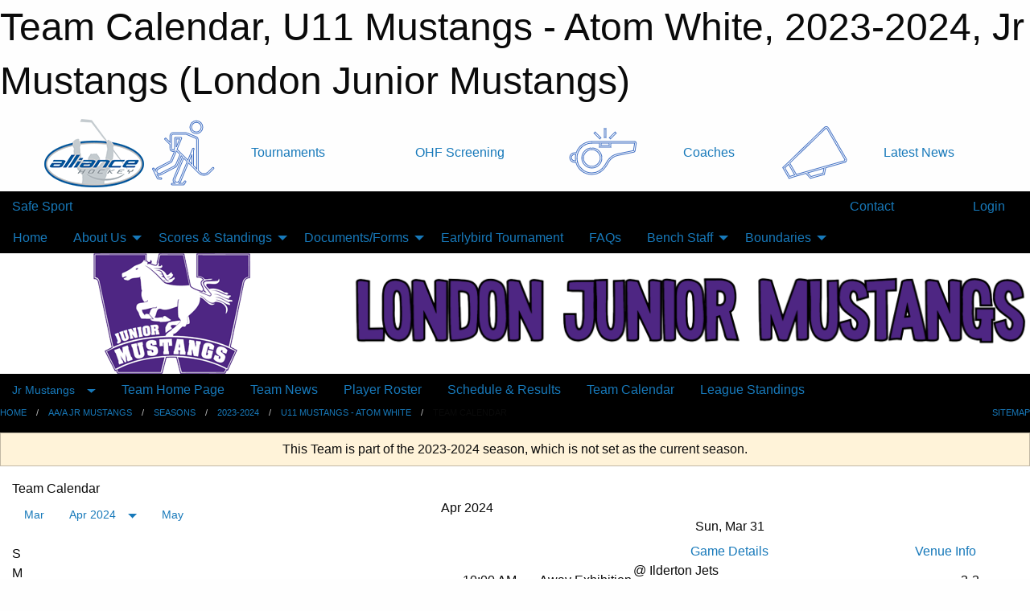

--- FILE ---
content_type: text/html; charset=utf-8
request_url: https://londonjuniormustangs.ca/Teams/1254/Calendar/
body_size: 11349
content:


<!DOCTYPE html>

<html class="no-js" lang="en">
<head><meta charset="utf-8" /><meta http-equiv="x-ua-compatible" content="ie=edge" /><meta name="viewport" content="width=device-width, initial-scale=1.0" /><link rel="preconnect" href="https://cdnjs.cloudflare.com" /><link rel="dns-prefetch" href="https://cdnjs.cloudflare.com" /><link rel="preconnect" href="https://fonts.gstatic.com" /><link rel="dns-prefetch" href="https://fonts.gstatic.com" /><title>
	Jr Mustangs > 2023-2024 > U11 Mustangs - Atom White > Team Calendar (London Junior Mustangs)
</title><link rel="stylesheet" href="https://fonts.googleapis.com/css2?family=Oswald&amp;family=Roboto&amp;family=Passion+One:wght@700&amp;display=swap" />

    <!-- Compressed CSS -->
    <link rel="stylesheet" href="https://cdnjs.cloudflare.com/ajax/libs/foundation/6.7.5/css/foundation.min.css" /><link rel="stylesheet" href="https://cdnjs.cloudflare.com/ajax/libs/motion-ui/2.0.3/motion-ui.css" />

    <!--load all styles -->
    
  <meta name="keywords" content="Sportsheadz,Sports,Website,Minor,Premium,Scheduling" /><meta name="description" content="glha.ca powered by MBSportsWeb" />


<link rel="stylesheet" href="/assets/responsive/css/networks/alliance.min.css?v=2">
<link href='//fonts.googleapis.com/css?family=Yanone+Kaffeesatz:700|Open+Sans:800italic' rel='stylesheet' type='text/css'>

<style type="text/css" media="print">
    #alliance_banner {
        display: none;
    }
</style>

<style type="text/css">
 body { --D-color-rgb-primary: 78,38,131; --D-color-rgb-secondary: 119,119,119; --D-color-rgb-link: 78,38,131; --D-color-rgb-link-hover: 119,119,119; --D-color-rgb-content-link: 78,38,131; --D-color-rgb-content-link-hover: 119,119,119 }  body { --D-fonts-main: 'Roboto', sans-serif }  body { --D-fonts-headings: 'Oswald', sans-serif }  body { --D-fonts-bold: 'Passion One', cursive }  body { --D-wrapper-max-width: 1200px }  .sitecontainer { background-color: rgb(0,0,0); }  .sitecontainer main .wrapper { background-color: rgba(255,255,255,1); }  .bottom-drawer .content { background-color: rgba(255,255,255,1); } #wid6 .row-masthead { background-color: rgba(255,255,255,1.0) } .cMain_ctl49-outer .heading-1 { --D-color-rgb-primary: 78,38,131; --D-color-rgb-primary-contrast: 255,255,255; --D-color-rgb-secondary: 119,119,119; } .cMain_ctl49-outer .month { --color-rgb-primary: 78,38,131; --color-rgb-primary-contrast: 255,255,255; } .cMain_ctl49-outer .month { --color-rgb-secondary: 119,119,119; --color-rgb-secondary-contrast: 255,255,255; }
</style>
<link href="/Domains/londonjuniormustangs.ca/favicon.ico" rel="shortcut icon" /><link href="/assets/responsive/css/public.min.css?v=2025.07.27" type="text/css" rel="stylesheet" media="screen" /><link href="/Utils/Styles.aspx?ParentType=Team&amp;ParentID=1254&amp;Mode=Responsive&amp;Version=2025.08.15.18.30.56" type="text/css" rel="stylesheet" media="screen" /><script>var clicky_site_ids = clicky_site_ids || []; clicky_site_ids.push(100968305); var clicky_custom = {};</script>
<script async src="//static.getclicky.com/js"></script>
<script async src="//static.getclicky.com/inc/javascript/video/youtube.js"></script>
</head>
<body>
    
    
  <h1 class="hidden">Team Calendar, U11 Mustangs - Atom White, 2023-2024, Jr Mustangs (London Junior Mustangs)</h1>

    <form method="post" action="/Teams/1254/Calendar/" id="frmMain">
<div class="aspNetHidden">
<input type="hidden" name="tlrk_ssm_TSSM" id="tlrk_ssm_TSSM" value="" />
<input type="hidden" name="tlrk_sm_TSM" id="tlrk_sm_TSM" value="" />
<input type="hidden" name="__EVENTTARGET" id="__EVENTTARGET" value="" />
<input type="hidden" name="__EVENTARGUMENT" id="__EVENTARGUMENT" value="" />
<input type="hidden" name="__VIEWSTATE" id="__VIEWSTATE" value="BkHP9mysUVHEi3qL4AAbEMjxAZdBS7OiQwwkyMOv1WmL5VxECF/f5c7VY6EYYG3w4C5hB+MnJOIBhVQWW/Stjm/wB+mIB6K9ZGcpxTomCarQ1drH0i/1uYyI6LomO/7IfTt0QU3PTJOP95twXYlnhsmBh4GfLsWQhdC3NhzoIBPDkOnmta8aWRsrdR2Ip0kCy9jXMJ2afudw8NihbjEVe2QUUQLl1DQ8Kg5xe2WCkfdw2P8jCYYS5eusAsQdLq+/[base64]/iMH9y+6dxHHFEOcwbTDa7db0oEm21u7uGS5Wj127YK3Bx6mw359b3tdDXeJBbuA==" />
</div>

<script type="text/javascript">
//<![CDATA[
var theForm = document.forms['frmMain'];
if (!theForm) {
    theForm = document.frmMain;
}
function __doPostBack(eventTarget, eventArgument) {
    if (!theForm.onsubmit || (theForm.onsubmit() != false)) {
        theForm.__EVENTTARGET.value = eventTarget;
        theForm.__EVENTARGUMENT.value = eventArgument;
        theForm.submit();
    }
}
//]]>
</script>


<script src="/WebResource.axd?d=pynGkmcFUV13He1Qd6_TZKh2J7RPPGJHXuV1m99qwp-5qsHqd5wW0rFofpdLDha232MSuDXH1H5y9FvOR-aCLg2&amp;t=638901397900000000" type="text/javascript"></script>


<script src="https://ajax.aspnetcdn.com/ajax/4.5.2/1/MicrosoftAjax.js" type="text/javascript"></script>
<script src="https://ajax.aspnetcdn.com/ajax/4.5.2/1/MicrosoftAjaxWebForms.js" type="text/javascript"></script>
<script src="/assets/core/js/web/web.min.js?v=2025.07.27" type="text/javascript"></script>
<script src="https://d2i2wahzwrm1n5.cloudfront.net/ajaxz/2025.2.609/Common/Core.js" type="text/javascript"></script>
<script src="https://d2i2wahzwrm1n5.cloudfront.net/ajaxz/2025.2.609/Ajax/Ajax.js" type="text/javascript"></script>
<div class="aspNetHidden">

	<input type="hidden" name="__VIEWSTATEGENERATOR" id="__VIEWSTATEGENERATOR" value="CA0B0334" />
	<input type="hidden" name="__EVENTVALIDATION" id="__EVENTVALIDATION" value="lynaJMhRl797VUsddVzkqqD0b0CZD99WLh6vnXtuaN+JcSDulyfwRgB1Z4yYeoepvr/yVM+JEh+WlYc0A8ErBrKt3OK7Kplh0JAi7/P4YTRlY2VGNsJVDXjHQXhUL1mS" />
</div>
        <script type="text/javascript">
//<![CDATA[
Sys.WebForms.PageRequestManager._initialize('ctl00$tlrk_sm', 'frmMain', ['tctl00$tlrk_ramSU','tlrk_ramSU'], [], [], 90, 'ctl00');
//]]>
</script>

        <!-- 2025.2.609.462 --><div id="tlrk_ramSU">
	<span id="tlrk_ram" style="display:none;"></span>
</div>
        




<div id="alliance_banner" style="position:relative; z-index: 1000;">
    <div class="grid-container">
        <div class="grid-x align-middle">
            <div class="cell shrink">
                <a href="http://www.alliancehockey.com/" target="_blank" title="Link to ALLIANCE HOCKEY Website" rel="noopener">
                    <img src="//mbswcdn.com/img/networks/alliance/top-bar/logo.png" class="alliance-logo" alt="ALLIANCE Logo" />
                </a>
            </div>
            <div class="cell auto text-center hide-for-large">
                <button class="dropdown button hollow secondary" style="margin: 0;" type="button" data-open="alliance_network_modal">ALLIANCE HOCKEY Digital Network</button>
            </div>
            <div class="cell auto show-for-large">
                <div class="grid-x align-middle align-justify alliance-links">
                    <div class="cell auto alliance-hover alliance-link text-center"><a class="" href="https://alliancehockey.com/Tournament-Listings/?utm_source=Alliance_Network&utm_medium=rss&utm_campaign=News" target="_blank" rel="noopener" title="Tournaments"><div class="grid-x align-middle"><div class="cell shrink icon"><img src="https://alliancehockey.com/public/images/common/galleries/Other Hockey Logos/Digital Network/tournamentsb.png" alt="Icon for Tournaments" /></div><div class="cell auto text-center">Tournaments</div></div></a></div><div class="cell auto alliance-hover alliance-link text-center"><a class="" href="https://ohf.on.ca/risk-management/ohf-vulnerable-sector-checks/?utm_source=Alliance_Network&utm_medium=rss&utm_campaign=OHF-SCREENING" target="_blank" rel="noopener" title="OHF Screening"><div class="grid-x align-middle"><div class="cell auto text-center">OHF Screening</div></div></a></div><div class="cell auto alliance-hover alliance-link text-center"><a class="" href="https://alliancehockey.com/Pages/6287/COACHES/?utm_source=Alliance_Network&utm_medium=rss&utm_campaign=Coaches" target="_blank" rel="noopener" title="Coaches"><div class="grid-x align-middle"><div class="cell shrink icon"><img src="https://alliancehockey.com/public/images/common/galleries/Other Hockey Logos/Digital Network/coachesb.png" alt="Icon for Coaches" /></div><div class="cell auto text-center">Coaches</div></div></a></div><div class="cell auto alliance-hover alliance-link text-center"><a class="" href="https://alliancehockey.com/Articles/?utm_source=Alliance_Network&utm_medium=rss&utm_campaign=News" target="_blank" rel="noopener" title="Latest News"><div class="grid-x align-middle"><div class="cell shrink icon"><img src="https://alliancehockey.com/public/images/common/galleries/Other Hockey Logos/Digital Network/newsb.png" alt="Icon for Latest News" /></div><div class="cell auto text-center">Latest News</div></div></a></div>
                </div>
            </div>
            <div class="cell shrink">
                <div class="grid-x small-up-4 large-up-2 text-center social-icons">
                    <div class="cell shrink"><a href="https://www.facebook.com/114981545258512" target="_blank" rel="noopener"><i class="fab fa-facebook-square" title="ALLIANCE Facebook Page"></i></a></div>
                    <div class="cell shrink"><a href="https://twitter.com/ALLIANCE_Hockey" target="_blank" rel="noopener"><i class="fab fa-square-x-twitter" title="ALLIANCE Twitter Account"></i></a></div>
                    <div class="cell shrink"><a href="https://www.youtube.com/@alliancehockey9365" target="_blank" rel="noopener"><i class="fab fa-youtube-square" title="ALLIANCE YouTube Channel"></i></a></div>
                    <div class="cell shrink"><a href="https://instagram.com/alliance_hockey" target="_blank" rel="noopener"><i class="fab fa-instagram-square" title="ALLIANCE Instagram Page"></i></a></div>
                </div>
            </div>
        </div>
    </div>
    <div class="large reveal" id="alliance_network_modal" data-reveal data-v-offset="0">
        <h3 class="h3">
            <img src="//mbswcdn.com/img/networks/alliance/top-bar/logo.png" class="alliance-logo" alt="ALLIANCE Logo" />
            ALLIANCE HOCKEY Digital Network
        </h3>
        <div class="stacked-for-small button-group hollow secondary expanded"><a class=" button modal-link" href="https://alliancehockey.com/Tournament-Listings/?utm_source=Alliance_Network&utm_medium=rss&utm_campaign=News" target="_blank" rel="noopener" title="Tournaments"><img src="https://alliancehockey.com/public/images/common/galleries/Other Hockey Logos/Digital Network/tournamentsb.png" alt="Icon for Tournaments" />Tournaments</a><a class=" no-img button modal-link" href="https://ohf.on.ca/risk-management/ohf-vulnerable-sector-checks/?utm_source=Alliance_Network&utm_medium=rss&utm_campaign=OHF-SCREENING" target="_blank" rel="noopener" title="OHF Screening">OHF Screening</a><a class=" button modal-link" href="https://alliancehockey.com/Pages/6287/COACHES/?utm_source=Alliance_Network&utm_medium=rss&utm_campaign=Coaches" target="_blank" rel="noopener" title="Coaches"><img src="https://alliancehockey.com/public/images/common/galleries/Other Hockey Logos/Digital Network/coachesb.png" alt="Icon for Coaches" />Coaches</a><a class=" button modal-link" href="https://alliancehockey.com/Articles/?utm_source=Alliance_Network&utm_medium=rss&utm_campaign=News" target="_blank" rel="noopener" title="Latest News"><img src="https://alliancehockey.com/public/images/common/galleries/Other Hockey Logos/Digital Network/newsb.png" alt="Icon for Latest News" />Latest News</a></div>
        <button class="close-button" data-close aria-label="Close modal" type="button">
            <span aria-hidden="true">&times;</span>
        </button>
    </div>
</div>





        
  <div class="sitecontainer"><div id="row3" class="row-outer  not-editable"><div class="row-inner"><div id="wid4"><div class="outer-top-bar"><div class="wrapper row-top-bar"><div class="grid-x grid-padding-x align-middle"><div class="cell shrink show-for-small-only"><div class="cell small-6" data-responsive-toggle="top_bar_links" data-hide-for="medium"><button title="Toggle Top Bar Links" class="menu-icon" type="button" data-toggle></button></div></div><div class="cell shrink"><a href="/SafeSport/">Safe Sport</a></div><div class="cell auto show-for-medium"><ul class="menu align-right"><li><a href="/Contact/"><i class="fas fa-address-book" title="Contacts"></i>&nbsp;Contact</a></li><li><a href="/Search/"><i class="fas fa-search" title="Search"></i><span class="hide-for-medium">&nbsp;Search</span></a></li></ul></div><div class="cell auto medium-shrink text-right"><ul class="dropdown menu align-right" data-dropdown-menu><li><a href="/Account/Login/?ReturnUrl=%2fTeams%2f1254%2fCalendar%2f" rel="nofollow"><i class="fas fa-sign-in-alt"></i>&nbsp;Login</a></li></ul></div></div><div id="top_bar_links" class="hide-for-medium" style="display:none;"><ul class="vertical menu"><li><a href="/Contact/"><i class="fas fa-address-book" title="Contacts"></i>&nbsp;Contact</a></li><li><a href="/Search/"><i class="fas fa-search" title="Search"></i><span class="hide-for-medium">&nbsp;Search</span></a></li></ul></div></div></div>
</div></div></div><header id="header" class="hide-for-print"><div id="row9" class="row-outer  not-editable"><div class="row-inner wrapper"><div id="wid10">
</div></div></div><div id="row5" class="row-outer  not-editable"><div class="row-inner wrapper"><div id="wid7">
        <div class="cMain_ctl14-row-menu row-menu org-menu">
            
            <div class="grid-x align-middle">
                
                <nav class="cell auto">
                    <div class="title-bar" data-responsive-toggle="cMain_ctl14_menu" data-hide-for="large">
                        <div class="title-bar-left">
                            
                            <ul class="horizontal menu">
                                
                                <li><a href="/">Home</a></li>
                                
                            </ul>
                            
                        </div>
                        <div class="title-bar-right">
                            <div class="title-bar-title" data-toggle="cMain_ctl14_menu">Organization Menu&nbsp;<i class="fas fa-bars"></i></div>
                        </div>
                    </div>
                    <ul id="cMain_ctl14_menu" style="display: none;" class="vertical large-horizontal menu " data-responsive-menu="drilldown large-dropdown" data-back-button='<li class="js-drilldown-back"><a class="sh-menu-back"></a></li>'>
                        <li class="hover-nonfunction"><a href="/">Home</a></li><li class="hover-nonfunction"><a>About Us</a><ul class="menu vertical nested"><li class="hover-nonfunction"><a href="/Staff/1003/">Executive &amp; Staff</a></li><li class="hover-nonfunction"><a href="/Coaches/1004/">Current Coaches</a></li><li class="hover-nonfunction"><a href="/Pages/3351/Committee_Terms_of_Reference/">Committee Terms of Reference</a></li><li class="hover-nonfunction"><a href="/Pages/3352/GLHA_Organizational_Chart/">GLHA Organizational Chart</a></li><li class="hover-nonfunction"><a href="/Contact/1005/">Contact Us</a></li></ul></li><li class="hover-nonfunction"><a>Scores &amp; Standings</a><ul class="menu vertical nested"><li class="hover-nonfunction"><a href="/Schedule/">Schedule &amp; Results</a></li><li class="hover-nonfunction"><a href="/Calendar/">Calendar</a></li><li class="hover-nonfunction"><a href="http://alliancehockey.com/Leagues/1001/Standings/" target="_blank" rel="noopener"><i class="fa fa-external-link-alt"></i>Standings</a></li></ul></li><li class="hover-nonfunction"><a>Documents/Forms</a><ul class="menu vertical nested"><li class="hover-nonfunction"><a href="/Libraries/1085/General_Documents_Forms/">Documents/Forms</a></li><li class="hover-nonfunction"><a href="/Libraries/3326/GLHA_Documentation/">GLHA Appeals / Procedures</a></li></ul></li><li class="hover-nonfunction"><a href="/Tournaments/1291/2025_Jr_Mustangs_Early_Bird_Tournament/">Earlybird Tournament</a></li><li class="hover-nonfunction"><a href="/Pages/1048/FAQs/">FAQs</a></li><li class="hover-nonfunction"><a>Bench Staff</a><ul class="menu vertical nested"><li class="hover-nonfunction"><a href="/Libraries/2345/Coaches_Documents/">Coaches Documents</a></li><li class="hover-nonfunction"><a>Coach Manuals</a><ul class="menu vertical nested"><li class="hover-nonfunction"><a href="https://docs.google.com/document/d/1S9y7DBcqyTX3-gExA22AykUWcvIxusYe/edit?usp=sharing&ouid=107341977854577296787&rtpof=true&sd=true" target="_blank" rel="noopener"><i class="fa fa-external-link-alt"></i>Purple</a></li><li class="hover-nonfunction"><a href="https://docs.google.com/document/d/1S9y7DBcqyTX3-gExA22AykUWcvIxusYe/edit?usp=sharing&ouid=107341977854577296787&rtpof=true&sd=true" target="_blank" rel="noopener"><i class="fa fa-external-link-alt"></i>Grey</a></li></ul></li><li class="hover-nonfunction"><a href="https://glha.ca/Pages/1449/GLHA_Coach_Requirements/" target="_blank" rel="noopener"><i class="fa fa-external-link-alt"></i>GLHA Coach Resource Hub</a></li><li class="hover-nonfunction"><a href="/Pages/1020/OHF_Insurance_Guide/">OHF Insurance Guide</a></li><li class="hover-nonfunction"><a>Respect in Sport - Activity Leader</a><ul class="menu vertical nested"><li class="hover-nonfunction"><a href="/Pages/3353/Respect_in_Sport_-_Activity_Leader/">Respect in Sport - Activity Leader</a></li><li class="hover-nonfunction"><a href="/Pages/3367/FAQ/">FAQ</a></li><li class="hover-nonfunction"><a href="/Pages/3366/General_Information/">General Information</a></li><li class="hover-nonfunction"><a href="https://alliance.respectgroupinc.com/" target="_blank" rel="noopener"><i class="fa fa-external-link-alt"></i>Registration</a></li></ul></li><li class="hover-nonfunction"><a href="/Pages/1713/Tournaments/">Tournaments</a></li><li class="hover-nonfunction"><a href="/Pages/1021/Travel_Permits/">Travel Permits</a></li><li class="hover-nonfunction"><a href="/Pages/1083/Zero_Tolerance_Policy/">Zero Tolerance Policy</a></li></ul></li><li class="hover-nonfunction"><a>Boundaries</a><ul class="menu vertical nested"><li class="hover-nonfunction"><a href="/Pages/1055/London_Bandits/">London Bandits</a></li><li class="hover-nonfunction"><a href="/Pages/1056/North_London_Nationals/">North London Nationals</a></li><li class="hover-nonfunction"><a href="/Pages/1057/Oakridge_Aeros/">Oakridge Aeros</a></li><li class="hover-nonfunction"><a href="/Pages/1058/West_London_Hawks/">West London Hawks</a></li></ul></li>
                    </ul>
                </nav>
            </div>
            
        </div>
        </div><div id="wid6"><div class="cMain_ctl17-row-masthead row-masthead"><div class="grid-x align-middle text-center"><div class="cell small-4"><a href="/"><img class="contained-image" src="/domains/londonjuniormustangs.ca/logo.png" alt="Main Logo" /></a></div><div class="cell small-8"><img class="contained-image" src="/domains/londonjuniormustangs.ca/londontext.png" alt="Banner Image" /></div></div></div>
</div><div id="wid8">
<div class="cMain_ctl20-row-menu row-menu">
    <div class="grid-x align-middle">
        
        <div class="cell shrink show-for-large">
            <button class="dropdown button clear" style="margin: 0;" type="button" data-toggle="cMain_ctl20_category_dropdown">Jr Mustangs</button>
        </div>
        
        <nav class="cell auto">
            <div class="title-bar" data-responsive-toggle="cMain_ctl20_menu" data-hide-for="large">
                <div class="title-bar-left flex-child-shrink">
                    <div class="grid-x align-middle">
                        
                        <div class="cell shrink">
                            <button class="dropdown button clear" style="margin: 0;" type="button" data-open="cMain_ctl20_category_modal">Jr Mustangs</button>
                        </div>
                        
                    </div>
                </div>
                <div class="title-bar-right flex-child-grow">
                    <div class="grid-x align-middle">
                        <div class="cell auto"></div>
                        
                        <div class="cell shrink">
                            <div class="title-bar-title" data-toggle="cMain_ctl20_menu">U11 Mustangs - Atom White Menu&nbsp;<i class="fas fa-bars"></i></div>
                        </div>
                    </div>
                </div>
            </div>
            <ul id="cMain_ctl20_menu" style="display: none;" class="vertical large-horizontal menu " data-responsive-menu="drilldown large-dropdown" data-back-button='<li class="js-drilldown-back"><a class="sh-menu-back"></a></li>'>
                <li><a href="/Teams/1254/">Team Home Page</a></li><li><a href="/Teams/1254/Articles/">Team News</a></li><li><a href="/Teams/1254/Players/">Player Roster</a></li><li><a href="/Teams/1254/Schedule/">Schedule & Results</a></li><li><a href="/Teams/1254/Calendar/">Team Calendar</a></li><li><a href="http://www.theonedb.com/Teams/70715?src=mbsw" target="blank"><i class="fa fa-external-link-alt"></i>League Standings</a></li>
            </ul>
        </nav>
        
    </div>
    
    <div class="dropdown-pane" id="cMain_ctl20_category_dropdown" data-dropdown data-close-on-click="true" style="width: 600px;">
        <div class="grid-x grid-padding-x grid-padding-y">
            <div class="cell medium-5">
                <ul class="menu vertical">
                    <li><a href="/Categories/1242/">Category Home</a></li><li><a href="/Categories/1242/Articles/">Category News</a></li><li><a href="/Categories/1242/Schedule/">Schedule & Results</a></li><li><a href="/Categories/1242/Staff/7251/">Category Staff</a></li><li><a href="/Categories/1242/Coaches/7252/">Category Coaches</a></li><li><a href="/Categories/1242/Calendar/">Category Calendar</a></li>
                </ul>
            </div>
            <div class="cell medium-7">
                
                <h5 class="h5">Team Websites</h5>
                <hr />
                <div class="grid-x text-center small-up-2 site-list">
                    
                    <div class="cell"><a href="/Teams/1253/">U10 Mustangs - Minor Atom Purple</a></div>
                    
                    <div class="cell"><a href="/Teams/1238/">U10 Mustangs - Minor Atom White</a></div>
                    
                    <div class="cell"><a href="/Teams/1240/">U11 Mustangs - Atom Purple</a></div>
                    
                    <div class="cell current">U11 Mustangs - Atom White</div>
                    
                    <div class="cell"><a href="/Teams/1237/">U18 Mustangs - Midget White</a></div>
                    
                    <div class="cell"><a href="/Teams/1256/">U18 Mustangs - Midget Purple</a></div>
                    
                </div>
                
            </div>
        </div>
    </div>
    <div class="large reveal cMain_ctl20-row-menu-reveal row-menu-reveal" id="cMain_ctl20_category_modal" data-reveal>
        <h3 class="h3">AA/A Jr Mustangs</h3>
        <hr />
        <div class="grid-x grid-padding-x grid-padding-y">
            <div class="cell medium-5">
                <ul class="menu vertical">
                    <li><a href="/Categories/1242/">Category Home</a></li><li><a href="/Categories/1242/Articles/">Category News</a></li><li><a href="/Categories/1242/Schedule/">Schedule & Results</a></li><li><a href="/Categories/1242/Staff/7251/">Category Staff</a></li><li><a href="/Categories/1242/Coaches/7252/">Category Coaches</a></li><li><a href="/Categories/1242/Calendar/">Category Calendar</a></li>
                </ul>
            </div>
            <div class="cell medium-7">
                
                <h5 class="h5">Team Websites</h5>
                <hr />
                <div class="grid-x text-center small-up-2 site-list">
                    
                    <div class="cell"><a href="/Teams/1253/">U10 Mustangs - Minor Atom Purple</a></div>
                    
                    <div class="cell"><a href="/Teams/1238/">U10 Mustangs - Minor Atom White</a></div>
                    
                    <div class="cell"><a href="/Teams/1240/">U11 Mustangs - Atom Purple</a></div>
                    
                    <div class="cell current">U11 Mustangs - Atom White</div>
                    
                    <div class="cell"><a href="/Teams/1237/">U18 Mustangs - Midget White</a></div>
                    
                    <div class="cell"><a href="/Teams/1256/">U18 Mustangs - Midget Purple</a></div>
                    
                </div>
                
            </div>
        </div>
        <button class="close-button" data-close aria-label="Close modal" type="button">
            <span aria-hidden="true">&times;</span>
        </button>
    </div>
    
</div>
</div></div></div><div id="row11" class="row-outer  not-editable"><div class="row-inner wrapper"><div id="wid12">
<div class="cMain_ctl25-row-breadcrumb row-breadcrumb">
    <div class="grid-x"><div class="cell auto"><nav aria-label="You are here:" role="navigation"><ul class="breadcrumbs"><li><a href="/" title="Main Home Page">Home</a></li><li><a href="/Categories/1242/" title="AA/A Jr Mustangs Home Page">AA/A Jr Mustangs</a></li><li><a href="/Seasons/" title="List of seasons">Seasons</a></li><li><a href="/Seasons/1234/" title="Season details for 2023-2024">2023-2024</a></li><li><a href="/Teams/1254/" title="U11 Mustangs - Atom White Home Page">U11 Mustangs - Atom White</a></li><li>Team Calendar</li></ul></nav></div><div class="cell shrink"><ul class="breadcrumbs"><li><a href="/Sitemap/" title="Go to the sitemap page for this website"><i class="fas fa-sitemap"></i><span class="show-for-large">&nbsp;Sitemap</span></a></li></ul></div></div>
</div>
</div></div></div></header><main id="main"><div class="wrapper"><div id="row18" class="row-outer"><div class="row-inner"><div id="wid19"></div></div></div><div id="row13" class="row-outer  not-editable"><div class="row-inner"><div id="wid14">
<div class="cMain_ctl37-outer widget">
    <div class="callout small warning text-center">This Team is part of the 2023-2024 season, which is not set as the current season.</div>
</div>
</div></div></div><div id="row22" class="row-outer"><div class="row-inner"><div id="wid23"></div></div></div><div id="row1" class="row-outer"><div class="row-inner"><div class="grid-x grid-padding-x"><div id="row1col2" class="cell small-12 medium-12 large-12 ">


<div class="cMain_ctl49-outer">
    <div class="mod">
        <div class="modTitle">
            
            Team Calendar
        </div>
            <div class="grid-x grid-padding-x">
                <div class="cell medium-5">
                    <div class="month"><div class="navigation "><a class="button clear prev" href="/Teams/1254/Calendar/?Month=3&Year=2024">Mar</a><button class="button clear dropdown current" type="button" data-toggle="quickjump">Apr 2024</button><div class="dropdown-pane" style="width:200px;" data-position="bottom" data-alignment="center" id="quickjump" data-dropdown data-auto-focus="true"><ul class="vertical menu"><li class="text-center"><a href="/Teams/1254/Calendar/?Month=5&Year=2023">May 2023</a></li><li class="text-center"><a href="/Teams/1254/Calendar/?Month=6&Year=2023">Jun 2023</a></li><li class="text-center"><a href="/Teams/1254/Calendar/?Month=7&Year=2023">Jul 2023</a></li><li class="text-center"><a href="/Teams/1254/Calendar/?Month=8&Year=2023">Aug 2023</a></li><li class="text-center"><a href="/Teams/1254/Calendar/?Month=9&Year=2023">Sep 2023</a></li><li class="text-center"><a href="/Teams/1254/Calendar/?Month=10&Year=2023">Oct 2023</a></li><li class="text-center"><a href="/Teams/1254/Calendar/?Month=11&Year=2023">Nov 2023</a></li><li class="text-center"><a href="/Teams/1254/Calendar/?Month=12&Year=2023">Dec 2023</a></li><li class="text-center"><a href="/Teams/1254/Calendar/?Month=1&Year=2024">Jan 2024</a></li><li class="text-center"><a href="/Teams/1254/Calendar/?Month=2&Year=2024">Feb 2024</a></li><li class="text-center"><a href="/Teams/1254/Calendar/?Month=3&Year=2024">Mar 2024</a></li><li class="text-center"><span>** Apr 2024 **</span></li></ul></div><a class="button clear next" href="/Teams/1254/Calendar/?Month=5&Year=2024">May</a></div><div class="week header"><div class="day">S</div><div class="day">M</div><div class="day">T</div><div class="day">W</div><div class="day">T</div><div class="day">F</div><div class="day">S</div></div><div class="week"><a id="Mar-31-2024" onclick="show_day('Mar-31-2024')" class="day other">31<div class="caldots"><div class="caldot">1</div></div></a><a id="Apr-01-2024" onclick="show_day('Apr-01-2024')" class="day">1<div class="caldots"></div></a><a id="Apr-02-2024" onclick="show_day('Apr-02-2024')" class="day">2<div class="caldots"><div class="caldot">1</div></div></a><a id="Apr-03-2024" onclick="show_day('Apr-03-2024')" class="day">3<div class="caldots"></div></a><a id="Apr-04-2024" onclick="show_day('Apr-04-2024')" class="day">4<div class="caldots"><div class="caldot">1</div></div></a><a id="Apr-05-2024" onclick="show_day('Apr-05-2024')" class="day">5<div class="caldots"></div></a><a id="Apr-06-2024" onclick="show_day('Apr-06-2024')" class="day">6<div class="caldots"><div class="caldot">1</div></div></a></div><div class="week"><a id="Apr-07-2024" onclick="show_day('Apr-07-2024')" class="day">7<div class="caldots"><div class="caldot">1</div></div></a><a id="Apr-08-2024" onclick="show_day('Apr-08-2024')" class="day">8<div class="caldots"></div></a><a id="Apr-09-2024" onclick="show_day('Apr-09-2024')" class="day">9<div class="caldots"><div class="caldot">1</div></div></a><a id="Apr-10-2024" onclick="show_day('Apr-10-2024')" class="day">10<div class="caldots"><div class="caldot">1</div></div></a><a id="Apr-11-2024" onclick="show_day('Apr-11-2024')" class="day">11<div class="caldots"></div></a><a id="Apr-12-2024" onclick="show_day('Apr-12-2024')" class="day">12<div class="caldots"><div class="caldot">2</div></div></a><a id="Apr-13-2024" onclick="show_day('Apr-13-2024')" class="day">13<div class="caldots"><div class="caldot">3</div></div></a></div><div class="week"><a id="Apr-14-2024" onclick="show_day('Apr-14-2024')" class="day">14<div class="caldots"><div class="caldot">2</div></div></a><a id="Apr-15-2024" onclick="show_day('Apr-15-2024')" class="day">15<div class="caldots"></div></a><a id="Apr-16-2024" onclick="show_day('Apr-16-2024')" class="day">16<div class="caldots"></div></a><a id="Apr-17-2024" onclick="show_day('Apr-17-2024')" class="day">17<div class="caldots"></div></a><a id="Apr-18-2024" onclick="show_day('Apr-18-2024')" class="day">18<div class="caldots"></div></a><a id="Apr-19-2024" onclick="show_day('Apr-19-2024')" class="day">19<div class="caldots"></div></a><a id="Apr-20-2024" onclick="show_day('Apr-20-2024')" class="day">20<div class="caldots"></div></a></div><div class="week"><a id="Apr-21-2024" onclick="show_day('Apr-21-2024')" class="day">21<div class="caldots"><div class="caldot">1</div></div></a><a id="Apr-22-2024" onclick="show_day('Apr-22-2024')" class="day">22<div class="caldots"></div></a><a id="Apr-23-2024" onclick="show_day('Apr-23-2024')" class="day">23<div class="caldots"></div></a><a id="Apr-24-2024" onclick="show_day('Apr-24-2024')" class="day">24<div class="caldots"></div></a><a id="Apr-25-2024" onclick="show_day('Apr-25-2024')" class="day">25<div class="caldots"></div></a><a id="Apr-26-2024" onclick="show_day('Apr-26-2024')" class="day">26<div class="caldots"></div></a><a id="Apr-27-2024" onclick="show_day('Apr-27-2024')" class="day">27<div class="caldots"></div></a></div><div class="week"><a id="Apr-28-2024" onclick="show_day('Apr-28-2024')" class="day">28<div class="caldots"></div></a><a id="Apr-29-2024" onclick="show_day('Apr-29-2024')" class="day">29<div class="caldots"></div></a><a id="Apr-30-2024" onclick="show_day('Apr-30-2024')" class="day">30<div class="caldots"></div></a><a id="May-01-2024" onclick="show_day('May-01-2024')" class="day other">1<div class="caldots"></div></a><a id="May-02-2024" onclick="show_day('May-02-2024')" class="day other">2<div class="caldots"></div></a><a id="May-03-2024" onclick="show_day('May-03-2024')" class="day other">3<div class="caldots"></div></a><a id="May-04-2024" onclick="show_day('May-04-2024')" class="day other">4<div class="caldots"></div></a></div></div>
                </div>
                <div class="cell medium-7">
                    <div class="heading-1-wrapper"><div class="heading-1"><span class="pre"></span><span class="text">Apr 2024</span><span class="suf"></span></div></div><a id="show-all" class="button expanded themed" onclick="show_all()" style="display: none;">Show Full Month</a><div class="cal-items team"><div class="day-details other has-items" id="day-Mar-31-2024"><div class="h6 text-center">Sun, Mar 31</div><div class="event-list-item   hover-function"><div class="content hover-function-links"><div class="hover-overlay grid-x align-middle text-center"><div class="cell small-3"></div><div class="cell small-6"><a class="flex-child-shrink text-center " href="/Teams/1254/Games/32370/">Game Details</a></div><div class="cell small-3"><a class="local" href="/Teams/1254/Venues/28/?Day=31&Month=03&Year=2024">Venue Info</a></div></div><div class="grid-x align-middle"><div class="cell small-2 text-center"><div class="time-primary">10:00 AM</div></div><div class="cell small-2 text-center"><div class="tag-list"><div class="tag away exhibition game">Away Exhibition</div></div></div><div class="cell small-6"><div class="subject-text">@ Ilderton Jets</div><div class="location local">Ilderton arena</div></div><div class="cell small-2 text-center"><div class="related-info"><div class="game_score">3-3</div><div class="game_result"></div></div></div></div></div></div></div><div class="day-details selected" id="day-Apr-01-2024"><div class="h6 text-center">Mon, Apr 01</div><div class="empty">No events for Mon, Apr 01, 2024</div></div><div class="day-details selected has-items" id="day-Apr-02-2024"><div class="h6 text-center">Tue, Apr 02</div><div class="event-list-item   hover-function"><div class="content hover-function-links"><div class="hover-overlay grid-x align-middle text-center"><div class="cell small-3"></div><div class="cell small-6"></div><div class="cell small-3"><a class="local" href="/Teams/1254/Venues/58/?Day=02&Month=04&Year=2024">Venue Info</a></div></div><div class="grid-x align-middle"><div class="cell small-2 text-center"><div class="time-primary">7:00 PM</div><div class="time-secondary">-8:20 PM</div></div><div class="cell small-2 text-center"><div class="tag-list"><div class="tag practice">Practice</div></div></div><div class="cell small-8"><div class="subject-text">P-Practice</div><div class="location local">Thompson Arena</div></div></div></div></div></div><div class="day-details selected" id="day-Apr-03-2024"><div class="h6 text-center">Wed, Apr 03</div><div class="empty">No events for Wed, Apr 03, 2024</div></div><div class="day-details selected has-items" id="day-Apr-04-2024"><div class="h6 text-center">Thu, Apr 04</div><div class="event-list-item   hover-function"><div class="content hover-function-links"><div class="hover-overlay grid-x align-middle text-center"><div class="cell small-3"></div><div class="cell small-6"><a class="flex-child-shrink text-center " href="/Teams/1254/Games/32376/">Game Details</a></div><div class="cell small-3"><a class="local" href="/Teams/1254/Venues/126/?Day=04&Month=04&Year=2024">Venue Info</a></div></div><div class="grid-x align-middle"><div class="cell small-2 text-center"><div class="time-primary">6:00 PM</div></div><div class="cell small-2 text-center"><div class="tag-list"><div class="tag away exhibition game">Away Exhibition</div></div></div><div class="cell small-6"><div class="subject-text">@ Mt. Brydges Cougars</div><div class="location local">West Middlesex Arena</div></div><div class="cell small-2 text-center"><div class="related-info"><div class="game_score">5-4</div><div class="game_result win">W</div></div></div></div></div></div></div><div class="day-details selected" id="day-Apr-05-2024"><div class="h6 text-center">Fri, Apr 05</div><div class="empty">No events for Fri, Apr 05, 2024</div></div><div class="day-details selected has-items" id="day-Apr-06-2024"><div class="h6 text-center">Sat, Apr 06</div><div class="event-list-item   hover-function"><div class="content hover-function-links"><div class="hover-overlay grid-x align-middle text-center"><div class="cell small-3"></div><div class="cell small-6"></div><div class="cell small-3"><a class="local" href="/Teams/1254/Venues/31/?Day=06&Month=04&Year=2024">Venue Info</a></div></div><div class="grid-x align-middle"><div class="cell small-2 text-center"><div class="time-primary">9:30 AM</div><div class="time-secondary">-10:20 AM</div></div><div class="cell small-2 text-center"><div class="tag-list"><div class="tag practice">Practice</div></div></div><div class="cell small-8"><div class="subject-text">P-Practice</div><div class="location local">Kinsmen Arena (Pad B)</div></div></div></div></div></div><div class="day-details selected has-items" id="day-Apr-07-2024"><div class="h6 text-center">Sun, Apr 07</div><div class="event-list-item   hover-function"><div class="content hover-function-links"><div class="hover-overlay grid-x align-middle text-center"><div class="cell small-3"></div><div class="cell small-6"><a class="flex-child-shrink text-center " href="/Teams/1254/Games/32377/">Game Details</a></div><div class="cell small-3"><a class="local" href="/Teams/1254/Venues/30/?Day=07&Month=04&Year=2024">Venue Info</a></div></div><div class="grid-x align-middle"><div class="cell small-2 text-center"><div class="time-primary">12:00 PM</div></div><div class="cell small-2 text-center"><div class="tag-list"><div class="tag home exhibition game">Home Exhibition</div></div></div><div class="cell small-6"><div class="subject-text">vs Mt. Brydges Cougars<span class="game_no">Pd-Ice</span></div><div class="location local">Kinsmen Arena (Pad A)</div></div><div class="cell small-2 text-center"><div class="related-info"><div class="game_score">1-3</div><div class="game_result win">W</div></div></div></div></div></div></div><div class="day-details selected" id="day-Apr-08-2024"><div class="h6 text-center">Mon, Apr 08</div><div class="empty">No events for Mon, Apr 08, 2024</div></div><div class="day-details selected has-items" id="day-Apr-09-2024"><div class="h6 text-center">Tue, Apr 09</div><div class="event-list-item   hover-function"><div class="content hover-function-links"><div class="hover-overlay grid-x align-middle text-center"><div class="cell small-3"></div><div class="cell small-6"></div><div class="cell small-3"><a class="local" href="/Teams/1254/Venues/58/?Day=09&Month=04&Year=2024">Venue Info</a></div></div><div class="grid-x align-middle"><div class="cell small-2 text-center"><div class="time-primary">7:00 PM</div><div class="time-secondary">-7:50 PM</div></div><div class="cell small-2 text-center"><div class="tag-list"><div class="tag practice">Practice</div></div></div><div class="cell small-8"><div class="subject-text">Practice (repl brkn glass)</div><div class="location local">Thompson Arena</div></div></div></div></div></div><div class="day-details selected has-items" id="day-Apr-10-2024"><div class="h6 text-center">Wed, Apr 10</div><div class="event-list-item   hover-function"><div class="content hover-function-links"><div class="hover-overlay grid-x align-middle text-center"><div class="cell small-3"></div><div class="cell small-6"></div><div class="cell small-3"><a class="local" href="/Teams/1254/Venues/58/?Day=10&Month=04&Year=2024">Venue Info</a></div></div><div class="grid-x align-middle"><div class="cell small-2 text-center"><div class="time-primary">7:00 PM</div><div class="time-secondary">-7:50 PM</div></div><div class="cell small-2 text-center"><div class="tag-list"><div class="tag practice">Practice</div></div></div><div class="cell small-8"><div class="subject-text">P-Practice</div><div class="location local">Thompson Arena</div></div></div></div></div></div><div class="day-details selected" id="day-Apr-11-2024"><div class="h6 text-center">Thu, Apr 11</div><div class="empty">No events for Thu, Apr 11, 2024</div></div><div class="day-details selected has-items" id="day-Apr-12-2024"><div class="h6 text-center">Fri, Apr 12</div><div class="event-list-item   hover-function"><div class="content hover-function-links"><div class="hover-overlay grid-x align-middle text-center"><div class="cell small-3"></div><div class="cell small-6"><a class="flex-child-shrink text-center " href="/Teams/1254/Tournaments/7477/Alliance_Championships_(T4_Qualify)/">More Details</a></div><div class="cell small-3"></div></div><div class="grid-x align-middle"><div class="cell small-2 text-center"><div class="time-primary">Apr 12-Apr 14</div></div><div class="cell small-2 text-center"><div class="tag-list"><div class="tag tournament">Tournament</div></div></div><div class="cell small-8"><div class="subject-text larger">Alliance Championships (T4 Qualify)</div><div class="location ">Brantford, ON</div></div></div></div></div><div class="event-list-item   hover-function"><div class="content hover-function-links"><div class="hover-overlay grid-x align-middle text-center"><div class="cell small-3"></div><div class="cell small-6"><a class="flex-child-shrink text-center " href="/Teams/1254/Games/32407/">Game Details</a></div><div class="cell small-3"></div></div><div class="grid-x align-middle"><div class="cell small-2 text-center"><div class="time-primary">6:15 PM</div></div><div class="cell small-2 text-center"><div class="tag-list"><div class="tag away tournament game">Away Tournament Game</div></div></div><div class="cell small-6"><div class="subject-text">@ London Jr. Knights White<span class="game_no">U11B1</span></div><div class="location ">Wayne Gretzky Sports Centre (Brantford) #4</div></div><div class="cell small-2 text-center"><div class="related-info"><div class="game_score">4-2</div><div class="game_result win">W</div></div></div></div></div></div></div><div class="day-details selected has-items" id="day-Apr-13-2024"><div class="h6 text-center">Sat, Apr 13</div><div class="event-list-item is-subsequent-item  hover-function"><div class="content hover-function-links"><div class="hover-overlay grid-x align-middle text-center"><div class="cell small-3"></div><div class="cell small-6"><a class="flex-child-shrink text-center " href="/Teams/1254/Tournaments/7477/Alliance_Championships_(T4_Qualify)/">More Details</a></div><div class="cell small-3"></div></div><div class="grid-x align-middle"><div class="cell small-2 text-center"><div class="time-primary">Apr 12-Apr 14</div></div><div class="cell small-2 text-center"><div class="tag-list"><div class="tag tournament">Tournament</div></div></div><div class="cell small-8"><div class="subject-text larger">Alliance Championships (T4 Qualify)</div><div class="location ">Brantford, ON</div></div></div></div></div><div class="event-list-item   hover-function"><div class="content hover-function-links"><div class="hover-overlay grid-x align-middle text-center"><div class="cell small-3"></div><div class="cell small-6"><a class="flex-child-shrink text-center " href="/Teams/1254/Games/32408/">Game Details</a></div><div class="cell small-3"></div></div><div class="grid-x align-middle"><div class="cell small-2 text-center"><div class="time-primary">10:15 AM</div></div><div class="cell small-2 text-center"><div class="tag-list"><div class="tag away tournament game">Away Tournament Game</div></div></div><div class="cell small-6"><div class="subject-text">@ Waterloo Wolves<span class="game_no">U11B4</span></div><div class="location ">Wayne Gretzky Sports Centre (Brantford) #2</div></div><div class="cell small-2 text-center"><div class="related-info"><div class="game_score">5-1</div><div class="game_result win">W</div></div></div></div></div></div><div class="event-list-item   hover-function"><div class="content hover-function-links"><div class="hover-overlay grid-x align-middle text-center"><div class="cell small-3"></div><div class="cell small-6"><a class="flex-child-shrink text-center " href="/Teams/1254/Games/32409/">Game Details</a></div><div class="cell small-3"></div></div><div class="grid-x align-middle"><div class="cell small-2 text-center"><div class="time-primary">3:45 PM</div></div><div class="cell small-2 text-center"><div class="tag-list"><div class="tag home tournament game">Home Tournament Game</div></div></div><div class="cell small-6"><div class="subject-text">vs Kitchener Jr Rangers<span class="game_no">U11B5</span></div><div class="location ">Wayne Gretzky Sports Centre (Brantford) #3</div></div><div class="cell small-2 text-center"><div class="related-info"><div class="game_score">4-0</div><div class="game_result loss">L</div></div></div></div></div></div></div><div class="day-details selected has-items" id="day-Apr-14-2024"><div class="h6 text-center">Sun, Apr 14</div><div class="event-list-item is-subsequent-item  hover-function"><div class="content hover-function-links"><div class="hover-overlay grid-x align-middle text-center"><div class="cell small-3"></div><div class="cell small-6"><a class="flex-child-shrink text-center " href="/Teams/1254/Tournaments/7477/Alliance_Championships_(T4_Qualify)/">More Details</a></div><div class="cell small-3"></div></div><div class="grid-x align-middle"><div class="cell small-2 text-center"><div class="time-primary">Apr 12-Apr 14</div></div><div class="cell small-2 text-center"><div class="tag-list"><div class="tag tournament">Tournament</div></div></div><div class="cell small-8"><div class="subject-text larger">Alliance Championships (T4 Qualify)</div><div class="location ">Brantford, ON</div></div></div></div></div><div class="event-list-item   hover-function"><div class="content hover-function-links"><div class="hover-overlay grid-x align-middle text-center"><div class="cell small-3"></div><div class="cell small-6"><a class="flex-child-shrink text-center " href="/Teams/1254/Games/32452/">Game Details</a></div><div class="cell small-3"></div></div><div class="grid-x align-middle"><div class="cell small-2 text-center"><div class="time-primary">10:30 AM</div></div><div class="cell small-2 text-center"><div class="tag-list"><div class="tag home tournament game">Home Tournament Game</div></div></div><div class="cell small-6"><div class="subject-text">vs London Jr. Knights<span class="game_no">U11B7SF</span></div><div class="location ">Wayne Gretzky Sports Centre (Brantford) #1</div></div><div class="cell small-2 text-center"><div class="related-info"><div class="game_score">5-3</div><div class="game_result loss">L</div></div></div></div></div></div></div><div class="day-details selected" id="day-Apr-15-2024"><div class="h6 text-center">Mon, Apr 15</div><div class="empty">No events for Mon, Apr 15, 2024</div></div><div class="day-details selected" id="day-Apr-16-2024"><div class="h6 text-center">Tue, Apr 16</div><div class="empty">No events for Tue, Apr 16, 2024</div></div><div class="day-details selected" id="day-Apr-17-2024"><div class="h6 text-center">Wed, Apr 17</div><div class="empty">No events for Wed, Apr 17, 2024</div></div><div class="day-details selected" id="day-Apr-18-2024"><div class="h6 text-center">Thu, Apr 18</div><div class="empty">No events for Thu, Apr 18, 2024</div></div><div class="day-details selected" id="day-Apr-19-2024"><div class="h6 text-center">Fri, Apr 19</div><div class="empty">No events for Fri, Apr 19, 2024</div></div><div class="day-details selected" id="day-Apr-20-2024"><div class="h6 text-center">Sat, Apr 20</div><div class="empty">No events for Sat, Apr 20, 2024</div></div><div class="day-details selected has-items" id="day-Apr-21-2024"><div class="h6 text-center">Sun, Apr 21</div><div class="event-list-item   hover-function"><div class="content hover-function-links"><div class="hover-overlay grid-x align-middle text-center"><div class="cell small-3"></div><div class="cell small-6"><a class="flex-child-shrink text-center " href="/Teams/1254/Events/8055/Team_End_of_Year_Party_/">More Details</a></div><div class="cell small-3"></div></div><div class="grid-x align-middle"><div class="cell small-2 text-center"><div class="time-primary">4:30 PM</div><div class="time-secondary">6:30 PM</div></div><div class="cell small-2 text-center"><div class="tag-list"><div class="tag event">Event</div></div></div><div class="cell small-8"><div class="subject-text">Team End of Year Party!</div><div class="location ">The Rec Room 1680 Richmond St Y010, London, ON N6G 3Y9</div></div></div></div></div></div><div class="day-details selected" id="day-Apr-22-2024"><div class="h6 text-center">Mon, Apr 22</div><div class="empty">No events for Mon, Apr 22, 2024</div></div><div class="day-details selected" id="day-Apr-23-2024"><div class="h6 text-center">Tue, Apr 23</div><div class="empty">No events for Tue, Apr 23, 2024</div></div><div class="day-details selected" id="day-Apr-24-2024"><div class="h6 text-center">Wed, Apr 24</div><div class="empty">No events for Wed, Apr 24, 2024</div></div><div class="day-details selected" id="day-Apr-25-2024"><div class="h6 text-center">Thu, Apr 25</div><div class="empty">No events for Thu, Apr 25, 2024</div></div><div class="day-details selected" id="day-Apr-26-2024"><div class="h6 text-center">Fri, Apr 26</div><div class="empty">No events for Fri, Apr 26, 2024</div></div><div class="day-details selected" id="day-Apr-27-2024"><div class="h6 text-center">Sat, Apr 27</div><div class="empty">No events for Sat, Apr 27, 2024</div></div><div class="day-details selected" id="day-Apr-28-2024"><div class="h6 text-center">Sun, Apr 28</div><div class="empty">No events for Sun, Apr 28, 2024</div></div><div class="day-details selected" id="day-Apr-29-2024"><div class="h6 text-center">Mon, Apr 29</div><div class="empty">No events for Mon, Apr 29, 2024</div></div><div class="day-details selected" id="day-Apr-30-2024"><div class="h6 text-center">Tue, Apr 30</div><div class="empty">No events for Tue, Apr 30, 2024</div></div><div class="day-details other" id="day-May-01-2024"><div class="h6 text-center">Wed, May 01</div><div class="empty">No events for Wed, May 01, 2024</div></div><div class="day-details other" id="day-May-02-2024"><div class="h6 text-center">Thu, May 02</div><div class="empty">No events for Thu, May 02, 2024</div></div><div class="day-details other" id="day-May-03-2024"><div class="h6 text-center">Fri, May 03</div><div class="empty">No events for Fri, May 03, 2024</div></div><div class="day-details other" id="day-May-04-2024"><div class="h6 text-center">Sat, May 04</div><div class="empty">No events for Sat, May 04, 2024</div></div></div>
                </div>
                <div class="cell small-12">
                    
                </div>
            </div>
    </div>
</div>



<script type="text/javascript">

    function show_day(date) { var cell = $("#" + date); $("#show-all").fadeIn(); $(".empty-date").hide(); if (cell.length) { $(".day").removeClass("selected"); cell.addClass("selected"); $(".day-details").hide(); $("#day-" + date + " .is-subsequent-item").show(); $("#day-" + date).fadeIn(); }  }

    function show_all() { $(".day").removeClass("selected"); $(".day-details").hide(); $(".is-subsequent-item").hide(); $(".has-items").fadeIn(); $("#show-all").hide(); }

    window.onload = function () { if (window.location.hash != "") { show_day(window.location.hash.split('#')[1]); } }

</script>

</div></div></div></div><div id="row20" class="row-outer"><div class="row-inner"><div id="wid21"></div></div></div></div></main><footer id="footer" class="hide-for-print"><div id="row15" class="row-outer  not-editable"><div class="row-inner wrapper"><div id="wid16">
    <div class="cMain_ctl62-row-footer row-footer">
        <div class="grid-x"><div class="cell medium-6"><div class="sportsheadz"><div class="grid-x"><div class="cell small-6 text-center sh-logo"><a href="/Teams/1254/App/" rel="noopener" title="More information about the Sportsheadz App"><img src="https://mbswcdn.com/img/sportsheadz/go-mobile.png" alt="Sportsheadz Go Mobile!" /></a></div><div class="cell small-6"><h3>Get Mobile!</h3><p>Download our mobile app to stay up to date on all the latest scores, stats, and schedules</p><div class="app-store-links"><div class="cell"><a href="/Teams/1254/App/" rel="noopener" title="More information about the Sportsheadz App"><img src="https://mbswcdn.com/img/sportsheadz/appstorebadge-300x102.png" alt="Apple App Store" /></a></div><div class="cell"><a href="/Teams/1254/App/" rel="noopener" title="More information about the Sportsheadz App"><img src="https://mbswcdn.com/img/sportsheadz/google-play-badge-1-300x92.png" alt="Google Play Store" /></a></div></div></div></div></div></div><div class="cell medium-6"><div class="contact"><h3>Contact Us</h3>Visit our <a href="/Contact">Contact</a> page for more contact details.</div></div></div><div class="grid-x grid-padding-x grid-padding-y align-middle text-center"><div class="cell small-12"><div class="org"><span></span></div><div class="site"><span>2023-2024 Jr Mustangs - U11 Mustangs - Atom White</span></div></div></div>
    </div>
</div><div id="wid17">

<div class="cMain_ctl65-outer">
    <div class="row-footer-terms">
        <div class="grid-x grid-padding-x grid-padding-y">
            <div class="cell">
                <ul class="menu align-center">
                    <li><a href="https://mail.mbsportsweb.ca/" rel="nofollow">Webmail</a></li>
                    <li id="cMain_ctl65_li_safesport"><a href="/SafeSport/">Safe Sport</a></li>
                    <li><a href="/Privacy-Policy/">Privacy Policy</a></li>
                    <li><a href="/Terms-Of-Use/">Terms of Use</a></li>
                    <li><a href="/Help/">Website Help</a></li>
                    <li><a href="/Sitemap/">Sitemap</a></li>
                    <li><a href="/Contact/">Contact</a></li>
                    <li><a href="/Subscribe/">Subscribe</a></li>
                </ul>
            </div>
        </div>
    </div>
</div>
</div></div></div></footer></div>
  
  
  

        
        
        <input type="hidden" name="ctl00$hfCmd" id="hfCmd" />
        <script type="text/javascript">
            //<![CDATA[
            function get_HFID() { return "hfCmd"; }
            function toggleBio(eLink, eBio) { if (document.getElementById(eBio).style.display == 'none') { document.getElementById(eLink).innerHTML = 'Hide Bio'; document.getElementById(eBio).style.display = 'block'; } else { document.getElementById(eLink).innerHTML = 'Show Bio'; document.getElementById(eBio).style.display = 'none'; } }
            function get_WinHeight() { var h = (typeof window.innerHeight != 'undefined' ? window.innerHeight : document.body.offsetHeight); return h; }
            function get_WinWidth() { var w = (typeof window.innerWidth != 'undefined' ? window.innerWidth : document.body.offsetWidth); return w; }
            function StopPropagation(e) { e.cancelBubble = true; if (e.stopPropagation) { e.stopPropagation(); } }
            function set_cmd(n) { var t = $get(get_HFID()); t.value = n, __doPostBack(get_HFID(), "") }
            function set_cookie(n, t, i) { var r = new Date; r.setDate(r.getDate() + i), document.cookie = n + "=" + escape(t) + ";expires=" + r.toUTCString() + ";path=/;SameSite=Strict"; }
            function get_cookie(n) { var t, i; if (document.cookie.length > 0) { t = document.cookie.indexOf(n + "="); if (t != -1) return t = t + n.length + 1, i = document.cookie.indexOf(";", t), i == -1 && (i = document.cookie.length), unescape(document.cookie.substring(t, i)) } return "" }
            function Track(goal_name) { if (typeof (clicky) != "undefined") { clicky.goal(goal_name); } }
                //]]>
        </script>
    

<script type="text/javascript">
//<![CDATA[
window.__TsmHiddenField = $get('tlrk_sm_TSM');Sys.Application.add_init(function() {
    $create(Telerik.Web.UI.RadAjaxManager, {"_updatePanels":"","ajaxSettings":[],"clientEvents":{OnRequestStart:"",OnResponseEnd:""},"defaultLoadingPanelID":"","enableAJAX":true,"enableHistory":false,"links":[],"styles":[],"uniqueID":"ctl00$tlrk_ram","updatePanelsRenderMode":0}, null, null, $get("tlrk_ram"));
});
//]]>
</script>
</form>

    <script src="https://cdnjs.cloudflare.com/ajax/libs/jquery/3.6.0/jquery.min.js"></script>
    <script src="https://cdnjs.cloudflare.com/ajax/libs/what-input/5.2.12/what-input.min.js"></script>
    <!-- Compressed JavaScript -->
    <script src="https://cdnjs.cloudflare.com/ajax/libs/foundation/6.7.5/js/foundation.min.js"></script>
    <!-- Slick Carousel Compressed JavaScript -->
    <script src="/assets/responsive/js/slick.min.js?v=2025.07.27"></script>

    <script>
        $(document).foundation();

        $(".sh-menu-back").each(function () {
            var backTxt = $(this).parent().closest(".is-drilldown-submenu-parent").find("> a").text();
            $(this).text(backTxt);
        });

        $(".hover-nonfunction").on("mouseenter", function () { $(this).addClass("hover"); });
        $(".hover-nonfunction").on("mouseleave", function () { $(this).removeClass("hover"); });
        $(".hover-function").on("mouseenter touchstart", function () { $(this).addClass("hover"); setTimeout(function () { $(".hover-function.hover .hover-function-links").css("pointer-events", "auto"); }, 100); });
        $(".hover-function").on("mouseleave touchmove", function () { $(".hover-function.hover .hover-function-links").css("pointer-events", "none"); $(this).removeClass("hover"); });

        function filteritems(containerid, item_css, css_to_show) {
            if (css_to_show == "") {
                $("#" + containerid + " ." + item_css).fadeIn();
            } else {
                $("#" + containerid + " ." + item_css).hide();
                $("#" + containerid + " ." + item_css + "." + css_to_show).fadeIn();
            }
        }

    </script>

    <script> show_all()</script>

    <script type="text/javascript">
 var alt_title = $("h1.hidden").html(); if(alt_title != "") { clicky_custom.title = alt_title; }
</script>


    

<script defer src="https://static.cloudflareinsights.com/beacon.min.js/vcd15cbe7772f49c399c6a5babf22c1241717689176015" integrity="sha512-ZpsOmlRQV6y907TI0dKBHq9Md29nnaEIPlkf84rnaERnq6zvWvPUqr2ft8M1aS28oN72PdrCzSjY4U6VaAw1EQ==" data-cf-beacon='{"version":"2024.11.0","token":"d5ae7a9f789844c6bc3759b129022362","r":1,"server_timing":{"name":{"cfCacheStatus":true,"cfEdge":true,"cfExtPri":true,"cfL4":true,"cfOrigin":true,"cfSpeedBrain":true},"location_startswith":null}}' crossorigin="anonymous"></script>
</body>
</html>
